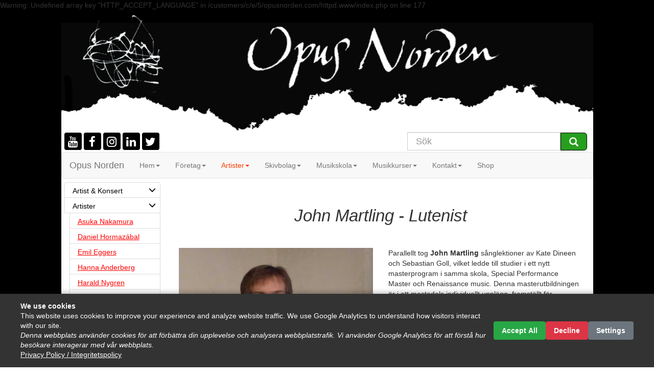

--- FILE ---
content_type: text/html; charset=UTF-8
request_url: https://opusnorden.com/se/artister/klassiska-artister/johnmartling
body_size: 10396
content:

Warning: Undefined array key "HTTP_ACCEPT_LANGUAGE" in /customers/c/e/5/opusnorden.com/httpd.www/index.php on line 177
<!DOCTYPE html PUBLIC "-//W3C//DTD XHTML 1.1//EN" "http://www.w3.org/TR/xhtml11/DTD/xhtml11.dtd">
<!--
		Webbapplication in PHP and SQL including Administration GUI by Gustaf Gideskog, yesIC - http://www.yesic.se
		Flashanimation by Sebastian Tiger, Pingomedia - http://www.pingomedia.se
		Redesign by Andreas Granström
        Edited by Thomas Jansson
-->
<html xmlns="http://www.w3.org/1999/xhtml">
	<head>
		<meta name="viewport" content="width=device-width, initial-scale=1, maximum-scale=1">
		<title>Opus Norden AB - John Martling Lutenist</title>
		<meta http-equiv="imagetoolbar" content="false" />	
		<link rel="author" href="http://www.yesic.se/" />
		<link rel="home" title="home" href="http://www.opusnorden.com/" />
		<!--<link href="/style/bootstrap.min.css" rel="stylesheet">-->
		

		<style type="text/css">
			body,input,textarea{font-family:Calibri;body{font-size:0.85em;}
			h1{font-size:1.6em;}
			h2{font-size:1.3em;}
			h3{font-size:1.0em;}
			a{color:#0000FF;}
			#head ul li a{color:#000000;}
			#head ul li a:hover, #head ul li a#choosen:hover{color:#666666;}
			#head ul li a#choosen, .text#menu a#subchoosen, #foot a#langchoosen{color:#CC0000;}
			.text#menu{}
			.text#menu a#subopen{color:#000000;}
			.text#menu #items a{color:#0000FF;}
			.text#menu #items a:hover{color:#000000;}
			.text a, .big a{color:#0000FF;}
			.text a:hover, .big a:hover{color:#000000;}
		</style>
		<script async src="https://code.jquery.com/jquery-2.2.4.min.js"  integrity="sha256-BbhdlvQf/xTY9gja0Dq3HiwQF8LaCRTXxZKRutelT44="  crossorigin="anonymous"></script>
        <!--<script src="/script/bootstrap.min.js"></script>-->
		<script async src="../../../script/global.js" type="text/javascript"></script>
		<script async src="/script/jquery.smartmenus.min.js" type="text/javascript"></script>
		<link href="/style/bootstrap.min.css" rel="stylesheet">
		<script async src="/script/bootstrap.min.js"></script>
		<link href="/style/jquery.smartmenus.bootstrap.css" rel="stylesheet">
		<script async src="/script/jquery.smartmenus.bootstrap.min.js" type="text/javascript"></script>
		<link href="/style/bootstrap-social.css" rel="stylesheet" />
		<link href="/style/font-awesome.min.css" rel="stylesheet" />
		<link href="/style/docs.css" rel="stylesheet" />
		<link rel="stylesheet" href="/style/globalDev.css" />
		<link rel="stylesheet" href="/style/cookie-consent.css" />

		<script async src="https://cdnjs.cloudflare.com/ajax/libs/popper.js/1.11.0/umd/popper.min.js" integrity="sha384-b/U6ypiBEHpOf/4+1nzFpr53nxSS+GLCkfwBdFNTxtclqqenISfwAzpKaMNFNmj4" crossorigin="anonymous"></script>
		<script async src="https://maxcdn.bootstrapcdn.com/bootstrap/4.0.0-beta/js/bootstrap.min.js" integrity="sha384-h0AbiXch4ZDo7tp9hKZ4TsHbi047NrKGLO3SEJAg45jXxnGIfYzk4Si90RDIqNm1" crossorigin="anonymous"></script>
		<script src="/script/cookie-consent.js"></script>
</head>

				
		<script type="text/javascript">
			function getValues(){
				return '966';
			}
			function getRoot(){
				return '';
			}
		</script>


	</head>
	<body onload="relExt();relImg();">
		<div id="container">
		<div id="head">
                <a href="https://www.opusnorden.com/se" class="logoimg" title="Opus Norden">&nbsp;</a> <!-- here se/opusnordenaktuellt/opusnordenaktuellt/ -->
			</div>
			<ul>
                </ul>
			<div class="container" id="SearchBar">
<div id="SocialMedia">
						<a class="btn btn-social-icon btn-youtube" href="http://www.youtube.com/channel/UC1GdayGT5TRTgKsiEOw0mYA/videos">
						  <span class="fa fa-youtube"></span>
						</a>
						<a class="btn btn-social-icon btn-facebook" href="http://www.facebook.com/Opus-Norden-596035020432683/timeline/?ref=hl">
						  <span class="fa fa-facebook"></span>
						</a>
						<!-- <a class="btn btn-social-icon btn-google" href="https://plus.google.com/112700676943414390509/posts">
						  <span class="fa fa-google"></span>
						</a> -->
						<a class="btn btn-social-icon btn-instagram" href="https://www.instagram.com/opusnorden/">
						  <span class="fa fa-instagram"></span>
						</a>
						<a class="btn btn-social-icon btn-linkedin" href="https://www.linkedin.com/company/opus-norden-ab">
						  <span class="fa fa-linkedin"></span>
						</a>
						<a class="btn btn-social-icon btn-twitter" href="https://twitter.com/ragnafagelund">
						  <span class="fa fa-twitter"></span>
						</a>
				</div>
					<div id="custom-search-input">
		                <div class="input-group col-md-12" id="search-input" style="top:-1px;">
		                <form id="search" action="/search.php">
		                    <input type="text" id="input-text" class="form-control input-lg" name="q" placeholder="Sök" style="float: right; height: 36px;top:-1px; width: 300px;"/>
		                    </form>
		                    <span class="input-group-btn">
		                        <button class="btn btn-info btn-lg" style="height: 35px;" type="submit" form="search">
		                            <i class="glyphicon glyphicon-search" style="top:-2px;"></i>
		                        </button>
		                    </span>
		                </div>
            		</div>
            	</div>
		
				    <input type="text" action="search.php" id="searchInput" onblur="window.location.assign('http://www.opusnorden.com/search.php?q=' + document.getElementById('searchInput').value);" type="submit" name="firstname" style="display: none;">
			
<div class="navbar navbar-default" role="navigation" style="margin-bottom:0px;">
	<div class="navbar-header">
		<button class="navbar-toggle" data-target=".navbar-collapse" data-toggle="collapse" type="button"><span class="sr-only">Toggle navigation</span>
		<span class="icon-bar"></span> <span class="icon-bar"></span> <span class="icon-bar"></span></button> <a class="navbar-brand" href="https://www.opusnorden.com/se/opusnordenaktuellt/opusnordenaktuellt/">Opus Norden</a>
	</div>
	<div class="navbar-collapse collapse">
		<ul class="nav navbar-nav navbar-left">

					<li class="bootstrap-menu"><a href=../../opusnordenaktuellt/opusnordenaktuellt/ accesskey="1">Hem<span class="caret"></a>
					<ul class="dropdown-menu collapse"><li class="sidebarsub"><a href="/se/opusnordenaktuellt/opusnordenaktuellt/" accesskey="1">Opus Norden Aktuellt</a></li><li class="sidebarsub"><a href="/se/opusnordenaktuellt/opusnordenab/" accesskey="a">Opus Norden AB</a></li><li class="sidebarsub"><a href="/se/opusnordenaktuellt/ragnafagelund/" accesskey="f">Konstnärlig ledare<span class="caret"></a><ul class="dropdown-menu"><li><a href="/se/opusnordenaktuellt/ragnafagelund/biografi" class="newsubmenus" accesskey="b">Biografi</a></li><li><a href="/se/opusnordenaktuellt/ragnafagelund/orkesterdirigent" class="newsubmenus" accesskey="a">Orkesterdirigent</a></li><li><a href="/se/opusnordenaktuellt/ragnafagelund/kordirigent" class="newsubmenus" accesskey="k">Kördirigent</a></li><li><a href="/se/opusnordenaktuellt/ragnafagelund/klassisksang" class="newsubmenus" accesskey="s">Klassisk sång</a></li><li><a href="/se/opusnordenaktuellt/ragnafagelund/jazzmusiker" class="newsubmenus" accesskey="j">Jazzmusiker</a></li><li><a href="/se/opusnordenaktuellt/ragnafagelund/pedagog" class="newsubmenus" accesskey="c">Pedagog</a></li></ul></li><li class="sidebarsub"><a href="/se/opusnordenaktuellt/alicetegnerbloggen/" accesskey="h">Alice Tegnér-bloggen</a></li><li class="sidebarsub"><a href="/se/opusnordenaktuellt/blogg/" accesskey="n">Blogg<span class="caret"></a><ul class="dropdown-menu"><li><a href="/se/opusnordenaktuellt/blogg/bloggarkiv" class="newsubmenus" accesskey="b">Blogg-arkiv</a></li></ul></li><li class="sidebarsub"><a href="/se/opusnordenaktuellt/gitarrbloggen/" accesskey="g">Gitarrbloggen</a></li><li class="sidebarsub"><a href="/se/opusnordenaktuellt/pianoteknikernsblogg/" accesskey="l">Pianoteknikers blogg</a></li><li class="sidebarsub"><a href="/se/opusnordenaktuellt/nyhetsbrev/" accesskey="x">Nyhetsbrev</a></li><li class="sidebarsub"><a href="/se/opusnordenaktuellt/projekt/" accesskey="p">Sponsorsprojekt<span class="caret"></a><ul class="dropdown-menu"><li><a href="/se/opusnordenaktuellt/projekt/nordiskafagottkonserter" class="newsubmenus" accesskey="f">Fagottkonserter</a></li><li><a href="/se/opusnordenaktuellt/projekt/gadestafetten" class="newsubmenus" accesskey="g">Gadestafetten</a></li><li><a href="/se/opusnordenaktuellt/projekt/densymofoniskavardagen" class="newsubmenus" accesskey="s">Symfonisk vardag</a></li></ul></li></ul></li><li class="bootstrap-menu"><a href=../../foretag/aktuellt/ accesskey="f">Företag<span class="caret"></a>
					<ul class="dropdown-menu collapse"><li class="sidebarsub"><a href="/se/foretag/aktuellt/" accesskey="0">Företags - Aktuellt</a></li><li class="sidebarsub"><a href="/se/foretag/event/" accesskey="e">Event för företag<span class="caret"></a><ul class="dropdown-menu"><li><a href="/se/foretag/event/operahappening" class="newsubmenus" accesskey="o">Opera Happening</a></li><li><a href="/se/foretag/event/minishow" class="newsubmenus" accesskey="a">Mini-Show</a></li><li><a href="/se/foretag/event/sommarevent" class="newsubmenus" accesskey="s">Sommarfest</a></li><li><a href="/se/foretag/event/kulturjul" class="newsubmenus" accesskey="k">Kultur till Jul</a></li><li><a href="/se/foretag/event/lunchkonserter" class="newsubmenus" accesskey="l">Lunchkonserter</a></li><li><a href="/se/foretag/event/gala" class="newsubmenus" accesskey="g">Galaföreställning</a></li></ul></li><li class="sidebarsub"><a href="/se/foretag/friskvard/" accesskey="f">Friskvård</a></li><li class="sidebarsub"><a href="/se/foretag/retorik/" accesskey="r">Retorik för företag<span class="caret"></a><ul class="dropdown-menu"><li><a href="/se/foretag/retorik/retorikpriser" class="newsubmenus" accesskey="k">Kursvarianter & Priser</a></li><li><a href="/se/foretag/retorik/rosttraning" class="newsubmenus" accesskey="r">Röstträning - sång</a></li><li><a href="/se/foretag/retorik/talteknik" class="newsubmenus" accesskey="t">Röstträning - tal</a></li><li><a href="/se/foretag/retorik/presentationsteknik" class="newsubmenus" accesskey="m">Presentationsteknik</a></li><li><a href="/se/foretag/retorik/hisspitch" class="newsubmenus" accesskey="p">Hisspitch</a></li><li><a href="/se/foretag/retorik/scentraningforchefer" class="newsubmenus" accesskey="s">Scenträning för chefer</a></li><li><a href="/se/foretag/retorik/forsaljara" class="newsubmenus" accesskey="u">Kurs för Försäljare</a></li></ul></li><li class="sidebarsub"><a href="/se/foretag/kickoff/" accesskey="k">Kick-Off<span class="caret"></a><ul class="dropdown-menu"><li><a href="/se/foretag/kickoff/maestro" class="newsubmenus" accesskey="m">Maestro</a></li><li><a href="/se/foretag/kickoff/teambildning" class="newsubmenus" accesskey="t">Teambildning</a></li></ul></li><li class="sidebarsub"><a href="/se/foretag/utbildningforetag/" accesskey="z">Utbildning för företag<span class="caret"></a><ul class="dropdown-menu"><li><a href="/se/foretag/utbildningforetag/startegiskt_operativtledarskap" class="newsubmenus" accesskey="s">Strat. & Op. Ledarskap</a></li><li><a href="/se/foretag/utbildningforetag/dengodamedarbetaren" class="newsubmenus" accesskey="m"> Medarbetar utbildning</a></li></ul></li><li class="sidebarsub"><a href="/se/foretag/utbildningivarden/" accesskey="u">Utbildning i vårdarsång<span class="caret"></a><ul class="dropdown-menu"><li><a href="/se/foretag/utbildningivarden/workshopforledningen" class="newsubmenus" accesskey="w">Introduktionworkshop  </a></li></ul></li></ul></li><li class="bootstrap-menu"><a id="choosen" href=../../artister/aktuellt/ accesskey="n">Artister<span class="caret"></a>
					<ul class="dropdown-menu collapse"><li class="sidebarsub"><a href="/se/artister/aktuellt/" accesskey="k">Artist & Konsert  <span class="caret"></a><ul class="dropdown-menu"><li><a href="/se/artister/aktuellt/konsertkalender" class="newsubmenus" accesskey="k">Konsert Kalender</a></li><li><a href="/se/artister/aktuellt/filipaugustsonkonsertkalander" class="newsubmenus" accesskey="f">Filip Augustson</a></li><li><a href="/se/artister/aktuellt/sabinagnaskonsertkalender" class="newsubmenus" accesskey="s">Sabina Agnas</a></li><li><a href="/se/artister/aktuellt/asukanakamuraskonsertkalender" class="newsubmenus" accesskey="n">Asuka Nakamura</a></li><li><a href="/se/artister/aktuellt/kristinmalmborgskalender" class="newsubmenus" accesskey="c">Kristin Malmborg</a></li></ul></li><li class="sidebarsub"><a id="subopen" href="/se/artister/klassiska-artister/" accesskey="a">Artister<span class="caret"></a><ul class="dropdown-menu"><li><a id="subopen" href="/se/artister/klassiska-artister/asuka" class="newsubmenus" accesskey="p">Asuka Nakamura</a></li><li><a id="subopen" href="/se/artister/klassiska-artister/danielhormazabal" class="newsubmenus" accesskey="d">Daniel Hormazábal</a></li><li><a id="subopen" href="/se/artister/klassiska-artister/emileggers" class="newsubmenus" accesskey="h">Emil Eggers</a></li><li><a id="subopen" href="/se/artister/klassiska-artister/hannaanderberg" class="newsubmenus" accesskey="x">Hanna Anderberg</a></li><li><a id="subopen" href="/se/artister/klassiska-artister/haraldnygren" class="newsubmenus" accesskey="n">Harald Nygren</a></li><li><a id="subopen" href="/se/artister/klassiska-artister/johnmartling" class="newsubmenus" accesskey="y">John Martling</a></li><li><a id="subopen" href="/se/artister/klassiska-artister/kristiananderssen" class="newsubmenus" accesskey="g">Kristian Anderssen</a></li><li><a id="subopen" href="/se/artister/klassiska-artister/leo_soderlundh" class="newsubmenus" accesskey="3">Leo Söderlundh</a></li><li><a id="subopen" href="/se/artister/klassiska-artister/lourdina-ghattas" class="newsubmenus" accesskey="q">Lourdina Ghattas</a></li><li><a id="subopen" href="/se/artister/klassiska-artister/luciezurmanova" class="newsubmenus" accesskey="v">Lucie Zurmanova</a></li><li><a id="subopen" href="/se/artister/klassiska-artister/michaelavonkoch" class="newsubmenus" accesskey="i">Michaela von Koch</a></li><li><a id="subopen" href="/se/artister/klassiska-artister/oskarfagelundsvenberg" class="newsubmenus" accesskey="1">Oskar Fagelund Svenberg</a></li><li><a id="subopen" href="/se/artister/klassiska-artister/margaretanilsson" class="newsubmenus" accesskey="b">Margareta Nilsson</a></li><li><a id="subopen" href="/se/artister/klassiska-artister/pontuscarron" class="newsubmenus" accesskey="w">Pontus Carron</a></li><li><a id="subopen" href="/se/artister/klassiska-artister/ragna.fagelund" class="newsubmenus" accesskey="r">Ragna Fagelund</a></li><li><a id="subopen" href="/se/artister/klassiska-artister/samuellazareriksson" class="newsubmenus" accesskey="2">Samuel Lazar Eriksson</a></li><li><a id="subopen" href="/se/artister/klassiska-artister/tokehansenius" class="newsubmenus" accesskey="s">Toke Hansenius</a></li></ul></li><li class="sidebarsub"><a href="/se/artister/artister2/" accesskey="m">Artister 2<span class="caret"></a><ul class="dropdown-menu"><li><a href="/se/artister/artister2/elenarznikova" class="newsubmenus" accesskey="r">Elena Reznikova</a></li><li><a href="/se/artister/artister2/isabelblomme" class="newsubmenus" accesskey="i">Isabel Blommé</a></li><li><a href="/se/artister/artister2/johankyllmarcellist" class="newsubmenus" accesskey="2">Johan Kyllmar</a></li><li><a href="/se/artister/artister2/jakobsonnek" class="newsubmenus" accesskey="m">Jakob Sonnek</a></li><li><a href="/se/artister/artister2/katarina_arvidson" class="newsubmenus" accesskey="0">Katarina Arvidson</a></li><li><a href="/se/artister/artister2/kina_sonstevold" class="newsubmenus" accesskey="o">Kina Sönstevold</a></li><li><a href="/se/artister/artister2/kjellingestevensson" class="newsubmenus" accesskey="a">Kjell-Inge Stevensson † </a></li><li><a href="/se/artister/artister2/kristinaholm" class="newsubmenus" accesskey="8">Kristina Holm</a></li><li><a href="/se/artister/artister2/knutsonstevold" class="newsubmenus" accesskey="s">Knut Sönstevold </a></li><li><a href="/se/artister/artister2/kristin_malmborg" class="newsubmenus" accesskey="n">Kristin Malmborg</a></li><li><a href="/se/artister/artister2/rogerviulf" class="newsubmenus" accesskey="v">Roger Vigulf</a></li><li><a href="/se/artister/artister2/semmystahlhammer" class="newsubmenus" accesskey="l">Semmy Stahlhammer</a></li><li><a href="/se/artister/artister2/silja_levander" class="newsubmenus" accesskey="p">Silja Levander</a></li></ul></li><li class="sidebarsub"><a href="/se/artister/artistgrupper/" accesskey="g">Artist-grupper<span class="caret"></a><ul class="dropdown-menu"><li><a href="/se/artister/artistgrupper/duo_winiarski_carron" class="newsubmenus" accesskey="0">Duo Winiarski/Carron</a></li><li><a href="/se/artister/artistgrupper/agnasx2" class="newsubmenus" accesskey="u">Agnas x 2</a></li><li><a href="/se/artister/artistgrupper/aurorapolaris" class="newsubmenus" accesskey="2">AuroraPolaris</a></li><li><a href="/se/artister/artistgrupper/duocantilena" class="newsubmenus" accesskey="c">Duo Cantilena</a></li></ul></li><li class="sidebarsub"><a href="/se/artister/jazzsv/" accesskey="2">Jazz - Artister<span class="caret"></a><ul class="dropdown-menu"><li><a href="/se/artister/jazzsv/filipaugustson" class="newsubmenus" accesskey="f">Filip Augustson</a></li><li><a href="/se/artister/jazzsv/iramogilevsky" class="newsubmenus" accesskey="p">Ira Mogilevsky</a></li><li><a href="/se/artister/jazzsv/ottohjalmberg" class="newsubmenus" accesskey="6">Otto Hjälmberg</a></li><li><a href="/se/artister/jazzsv/janfranzen" class="newsubmenus" accesskey="f">Jan Franzén  </a></li><li><a href="/se/artister/jazzsv/jansjoblom" class="newsubmenus" accesskey="j">Jan Sjöblom  </a></li><li><a href="/se/artister/jazzsv/larsburman" class="newsubmenus" accesskey="b">Lars Burman  </a></li><li><a href="/se/artister/jazzsv/ragnafagelundjazz" class="newsubmenus" accesskey="r">Ragna Fagelund</a></li><li><a href="/se/artister/jazzsv/jazz-duo" class="newsubmenus" accesskey="d">Jazz- Duo</a></li><li><a href="/se/artister/jazzsv/intro" class="newsubmenus" accesskey="s">Jazz-Skiva</a></li></ul></li><li class="sidebarsub"><a href="/se/artister/pedagoger/" accesskey="6">Pedagoger<span class="caret"></a><ul class="dropdown-menu"><li><a href="/se/artister/pedagoger/heleneeriksson_pianopedagog" class="newsubmenus" accesskey="x">Helene Eriksson</a></li><li><a href="/se/artister/pedagoger/mariward_sangpedagog" class="newsubmenus" accesskey="z">Mari Ward</a></li><li><a href="/se/artister/pedagoger/mingjichej_fiolpedagog" class="newsubmenus" accesskey="w">Mingji Chen</a></li><li><a href="/se/artister/pedagoger/ryokoshinjo_pianopedagog" class="newsubmenus" accesskey="3">Ryoko Shinjo</a></li></ul></li><li class="sidebarsub"><a href="/se/artister/kompositorer/" accesskey="t">Kompositörer<span class="caret"></a><ul class="dropdown-menu"><li><a href="/se/artister/kompositorer/patrikjarlestam" class="newsubmenus" accesskey="p">Patrik Jarlestam</a></li><li><a href="/se/artister/kompositorer/sebastianhenriksson" class="newsubmenus" accesskey="7">Sebastian Henriksson</a></li></ul></li><li class="sidebarsub"><a href="/se/artister/konferenicer/" accesskey="p">Konferencier</a></li><li class="sidebarsub"><a href="/se/artister/kammarmusik/" accesskey="b">Kammarmusik<span class="caret"></a><ul class="dropdown-menu"><li><a href="/se/artister/kammarmusik/tradgardskonserter" class="newsubmenus" accesskey="j">Trädgårskonserter</a></li><li><a href="/se/artister/kammarmusik/duo_winiarski_carron" class="newsubmenus" accesskey="0">Duo Winiarski/Carron</a></li><li><a href="/se/artister/kammarmusik/eldochpassion" class="newsubmenus" accesskey="e">Eld och Passion</a></li><li><a href="/se/artister/kammarmusik/fridakahlo" class="newsubmenus" accesskey="f">Hylling till Frida Kahlo</a></li><li><a href="/se/artister/kammarmusik/klarinetten" class="newsubmenus" accesskey="k">Klarinetten i sagornas</a></li><li><a href="/se/artister/kammarmusik/kvinnor" class="newsubmenus" accesskey="a">Kvinnliga tonsättare</a></li><li><a href="/se/artister/kammarmusik/mahler&mahler" class="newsubmenus" accesskey="0">Mahler & Mahler</a></li><li><a href="/se/artister/kammarmusik/sverigenorge" class="newsubmenus" accesskey="s">Sverige - Norge!</a></li><li><a href="/se/artister/kammarmusik/sverigenorgetrio" class="newsubmenus" accesskey="t">Sverige - Norge! Trio</a></li><li><a href="/se/artister/kammarmusik/sverigenorgekvintett" class="newsubmenus" accesskey="5">Sverige Norge! Kvintett</a></li><li><a href="/se/artister/kammarmusik/varvirtuoseri" class="newsubmenus" accesskey="v">Vårvirtuoseri</a></li><li><a href="/se/artister/kammarmusik/recensioner" class="newsubmenus" accesskey="z">Recensioner</a></li></ul></li><li class="sidebarsub"><a href="/se/artister/symfoniorkester/" accesskey="o">Symfoniorkester<span class="caret"></a><ul class="dropdown-menu"><li><a href="/se/artister/symfoniorkester/slottskonsert" class="newsubmenus" accesskey="b">Slottskonsert-03</a></li><li><a href="/se/artister/symfoniorkester/konsertbokning" class="newsubmenus" accesskey="k">Konsertbokning</a></li><li><a href="/se/artister/symfoniorkester/sponsring" class="newsubmenus" accesskey="s">Sponsring</a></li><li><a href="/se/artister/symfoniorkester/amerikabrev" class="newsubmenus" accesskey="a">Amerikabrev</a></li></ul></li><li class="sidebarsub"><a href="/se/artister/skolkonserter/" accesskey="s">Skolkonserter<span class="caret"></a><ul class="dropdown-menu"><li><a href="/se/artister/skolkonserter/madeleine" class="newsubmenus" accesskey="m">Madeleine Johansson</a></li></ul></li></ul></li><li class="bootstrap-menu"><a href=../../skivbolag/skivbolag/ accesskey="V">Skivbolag<span class="caret"></a>
					<ul class="dropdown-menu collapse"><li class="sidebarsub"><a href="/se/skivbolag/skivbolag/" accesskey="s">Skivbolag Aktuellt</a></li><li class="sidebarsub"><a href="/se/skivbolag/intro/" accesskey="i">Intro!</a></li><li class="sidebarsub"><a href="/se/skivbolag/omagnummysterium/" accesskey="o">O Magnum Mysterium</a></li><li class="sidebarsub"><a href="/se/skivbolag/riri/" accesskey="0">Ri,ri på islandshest</a></li></ul></li><li class="bootstrap-menu"><a href=../../musikskola/kurserintroduktion/ accesskey="4">Musikskola<span class="caret"></a>
					<ul class="dropdown-menu collapse"><li class="sidebarsub"><a href="/se/musikskola/kurserintroduktion/" accesskey="k">Aktuella Kurser<span class="caret"></a><ul class="dropdown-menu"><li><a href="/se/musikskola/kurserintroduktion/kalender" class="newsubmenus" accesskey="a">Kalender</a></li><li><a href="/se/musikskola/kurserintroduktion/projekt" class="newsubmenus" accesskey="p">Projekt</a></li><li><a href="/se/musikskola/kurserintroduktion/sommarskola" class="newsubmenus" accesskey="s">Sommarskola</a></li><li><a href="/se/musikskola/kurserintroduktion/kurservuxna" class="newsubmenus" accesskey="v">Kurser vuxna</a></li></ul></li><li class="sidebarsub"><a href="/se/musikskola/danderyd/" accesskey="d">Danderyd</a></li><li class="sidebarsub"><a href="/se/musikskola/taby/" accesskey="0">Täby<span class="caret"></a><ul class="dropdown-menu"><li><a href="/se/musikskola/taby/musiklek" class="newsubmenus" accesskey="m">Musiklek</a></li></ul></li><li class="sidebarsub"><a href="/se/musikskola/upplandsbro/" accesskey="u">Upplands-Bro</a></li><li class="sidebarsub"><a href="/se/musikskola/stockholm/" accesskey="1">Stockholm</a></li><li class="sidebarsub"><a href="/se/musikskola/sanglektioner/" accesskey="s">Sång <span class="caret"></a><ul class="dropdown-menu"><li><a href="/se/musikskola/sanglektioner/musikklassprov" class="newsubmenus" accesskey="m">Musikklassprov</a></li><li><a href="/se/musikskola/sanglektioner/taltraning" class="newsubmenus" accesskey="t">Talträning</a></li><li><a href="/se/musikskola/sanglektioner/forskolebarn" class="newsubmenus" accesskey="d">för Förskolebarn</a></li><li><a href="/se/musikskola/sanglektioner/forskolepedagoger" class="newsubmenus" accesskey="f"> för Förskolepedagoger</a></li><li><a href="/se/musikskola/sanglektioner/babysang" class="newsubmenus" accesskey="s">Babysång/rytmik</a></li></ul></li><li class="sidebarsub"><a href="/se/musikskola/korskola-for-barn/" accesskey="b">Körskola för barn<span class="caret"></a><ul class="dropdown-menu"><li><a href="/se/musikskola/korskola-for-barn/musiklek" class="newsubmenus" accesskey="m">Musiklek 4-6 år</a></li><li><a href="/se/musikskola/korskola-for-barn/forskoleklass-6-ar" class="newsubmenus" accesskey="p">Förskoleklass 6 år</a></li><li><a href="/se/musikskola/korskola-for-barn/astridlindgren-7-ar" class="newsubmenus" accesskey="7">Astrid Lindgren 7 år</a></li><li><a href="/se/musikskola/korskola-for-barn/alicetegner-8-ar" class="newsubmenus" accesskey="8">Alice Tegnér 8 år</a></li><li><a href="/se/musikskola/korskola-for-barn/supergrupp-9-ar" class="newsubmenus" accesskey="9">Supergruppen 9 - 10 år</a></li><li><a href="/se/musikskola/korskola-for-barn/barnensemblen-11-18-ar" class="newsubmenus" accesskey="0">Barn&Ungdomsensemblen</a></li></ul></li><li class="sidebarsub"><a href="/se/musikskola/pianolektioner/" accesskey="i">Piano</a></li><li class="sidebarsub"><a href="/se/musikskola/gitarrlektioner/" accesskey="g">Gitarr </a></li><li class="sidebarsub"><a href="/se/musikskola/harpa/" accesskey="h">Harpa</a></li><li class="sidebarsub"><a href="/se/musikskola/trablas/" accesskey="t">Träblås<span class="caret"></a><ul class="dropdown-menu"><li><a href="/se/musikskola/trablas/flojt" class="newsubmenus" accesskey="f">Barockflöjt - Tvärflöjt</a></li><li><a href="/se/musikskola/trablas/oboe" class="newsubmenus" accesskey="o">Oboe</a></li><li><a href="/se/musikskola/trablas/fagott" class="newsubmenus" accesskey="b">Fagott</a></li></ul></li><li class="sidebarsub"><a href="/se/musikskola/strak/" accesskey="2">Stråk<span class="caret"></a><ul class="dropdown-menu"><li><a href="/se/musikskola/strak/minifiol" class="newsubmenus" accesskey="f">Minifiol</a></li><li><a href="/se/musikskola/strak/violinlektioner" class="newsubmenus" accesskey="m">Violin</a></li><li><a href="/se/musikskola/strak/cellolektioner" class="newsubmenus" accesskey="n">Cello </a></li><li><a href="/se/musikskola/strak/kontrabaslektioner" class="newsubmenus" accesskey="d">Kontrabas</a></li></ul></li><li class="sidebarsub"><a href="/se/musikskola/musiklek/" accesskey="m">Musiklek med instrument</a></li><li class="sidebarsub"><a href="/se/musikskola/komposition/" accesskey="l">Komposition</a></li><li class="sidebarsub"><a href="/se/musikskola/ensembleskola/" accesskey="e">Ensembleskola<span class="caret"></a><ul class="dropdown-menu"><li><a href="/se/musikskola/ensembleskola/jazzensemble" class="newsubmenus" accesskey="j">Jazz-ensemble</a></li></ul></li><li class="sidebarsub"><a href="/se/musikskola/orkesterskola/" accesskey="o">Orkesterskola<span class="caret"></a><ul class="dropdown-menu"><li><a href="/se/musikskola/orkesterskola/slagverk" class="newsubmenus" accesskey="s">Slagverk</a></li></ul></li></ul></li><li class="bootstrap-menu"><a href=../../musikkurser/vuxna/ accesskey="V">Musikkurser<span class="caret"></a>
					<ul class="dropdown-menu collapse"><li class="sidebarsub"><a href="/se/musikkurser/vuxna/" accesskey="v">Musikkurser Aktuellt</a></li><li class="sidebarsub"><a href="/se/musikkurser/kalendervx/" accesskey="k">Kalender</a></li><li class="sidebarsub"><a href="/se/musikkurser/korskola-vuxna/" accesskey="w">Körskola för vuxna<span class="caret"></a><ul class="dropdown-menu"><li><a href="/se/musikkurser/korskola-vuxna/soundofmusic" class="newsubmenus" accesskey="s">Sound of Music </a></li><li><a href="/se/musikkurser/korskola-vuxna/lunchkor" class="newsubmenus" accesskey="l">Lunch-kör</a></li><li><a href="/se/musikkurser/korskola-vuxna/koriupplandsbro" class="newsubmenus" accesskey="u">Kör i Upplands-Bro</a></li><li><a href="/se/musikkurser/korskola-vuxna/introduktionskurs-_i-korsang" class="newsubmenus" accesskey="n">Körsång Nybörjare</a></li><li><a href="/se/musikkurser/korskola-vuxna/korsang-medelniva" class="newsubmenus" accesskey="v">Körsång Medelnivå</a></li><li><a href="/se/musikkurser/korskola-vuxna/korsang-avancerad" class="newsubmenus" accesskey="a">Körsång Avancerad nivå</a></li><li><a href="/se/musikkurser/korskola-vuxna/kurs-for-koren" class="newsubmenus" accesskey="k">Kurs för kören</a></li></ul></li><li class="sidebarsub"><a href="/se/musikkurser/sanglektioner/" accesskey="s">Sång-kurs<span class="caret"></a><ul class="dropdown-menu"><li><a href="/se/musikkurser/sanglektioner/sang-for-tondova" class="newsubmenus" accesskey="t">Sång för tondöva</a></li></ul></li><li class="sidebarsub"><a href="/se/musikkurser/pianolektioner/" accesskey="p">Piano-kurser</a></li><li class="sidebarsub"><a href="/se/musikkurser/gitarrlektioner/" accesskey="g">Gitarr - kurser</a></li><li class="sidebarsub"><a href="/se/musikkurser/harpavx/" accesskey="m">Harpa</a></li><li class="sidebarsub"><a href="/se/musikkurser/trablasvx/" accesskey="0">Träblås<span class="caret"></a><ul class="dropdown-menu"><li><a href="/se/musikkurser/trablasvx/barockfloj-tvarflojtvx" class="newsubmenus" accesskey="0">Barockflöjt - Tvärflöjt</a></li><li><a href="/se/musikkurser/trablasvx/oboevx" class="newsubmenus" accesskey="r">Oboe</a></li><li><a href="/se/musikkurser/trablasvx/fagottvx" class="newsubmenus" accesskey="h">Fagott</a></li></ul></li><li class="sidebarsub"><a href="/se/musikkurser/strak/" accesskey="n">Stråk<span class="caret"></a><ul class="dropdown-menu"><li><a href="/se/musikkurser/strak/violin" class="newsubmenus" accesskey="v">Violin</a></li><li><a href="/se/musikkurser/strak/cello" class="newsubmenus" accesskey="c">Cello</a></li><li><a href="/se/musikkurser/strak/kontrabas" class="newsubmenus" accesskey="k">Kontrabas</a></li></ul></li><li class="sidebarsub"><a href="/se/musikkurser/kompositionvx/" accesskey="a">Komposition</a></li><li class="sidebarsub"><a href="/se/musikkurser/forelasningar_-_dirigering/" accesskey="8">Föreläsningar</a></li><li class="sidebarsub"><a href="/se/musikkurser/orkesterskola/" accesskey="o">Orkesterskola</a></li></ul></li><li class="bootstrap-menu"><a href=../../kontakt/info/ accesskey="5">Kontakt<span class="caret"></a>
					<ul class="dropdown-menu collapse"><li class="sidebarsub"><a href="/se/kontakt/info/" accesskey="V">Information</a></li><li class="sidebarsub"><a href="/se/kontakt/signup/" accesskey="a">Registrering</a></li><li class="sidebarsub"><a href="/se/kontakt/avregistrering/" accesskey="v">Avregistrering</a></li></ul></li>				
			<li class="bootstrap-menu" class="newsubmenu">
				<a id="subopen" href="https://www.opusnorden.com/se/opusnordenaktuellt/opusnordenaktuellt/">Shop</a>
			</li>
		</ul>	
	</div>
</div>
<div class="text" id="menu">
<div class="container" style="width:200px; padding-left:0px; padding-right:5px;">
	<div id="sideMenu">
		<div class="container-fluid">
			<div class="row">
		    	<div class="col-md-2" style="width:100%; padding-left:0px; padding-right:5px;">
		    		<div id="MainMenu">
		    			<div class="list-group panel">
							<a href="/se/artister/aktuellt/" title="Evenemang- Konserter- Artister: Aktuella erbjudanden (alt+k)" accesskey="k" class="list-group-item list-group-item">Artist & Konsert  <i href="#aktuellt" data-toggle="collapse" class="glyphicon glyphicon-menu-down"></i></a><div class="collapse list-group-submenu" id="aktuellt"><a href="/se/artister/aktuellt/konsertkalender" class="list-group-item" accesskey="k" style="color: #ff0000; text-decoration: underline;">Konsert Kalender</a><a href="/se/artister/aktuellt/filipaugustsonkonsertkalander" class="list-group-item" accesskey="f" style="color: #ff0000; text-decoration: underline;">Filip Augustson</a></a><a href="/se/artister/aktuellt/asukanakamuraskonsertkalender" class="list-group-item" accesskey="n" style="color: #ff0000; text-decoration: underline;">Asuka Nakamura</a></a></div><a id="subopen" href="/se/artister/klassiska-artister/" title="Opus Nordens Artister (alt+a)" accesskey="a" class="list-group-item list-group-item">Artister<i href="#klassiska-artister" data-toggle="collapse" class="glyphicon glyphicon-menu-down"></i></a><div class="collapse list-group-submenu in" id="klassiska-artister"><a href="/se/artister/klassiska-artister/asuka" class="list-group-item" accesskey="p" style="color: #ff0000; text-decoration: underline;">Asuka Nakamura</a><a href="/se/artister/klassiska-artister/danielhormazabal" class="list-group-item" accesskey="d" style="color: #ff0000; text-decoration: underline;">Daniel Hormazábal</a><a href="/se/artister/klassiska-artister/emileggers" class="list-group-item" accesskey="h" style="color: #ff0000; text-decoration: underline;">Emil Eggers</a><a href="/se/artister/klassiska-artister/hannaanderberg" class="list-group-item" accesskey="x" style="color: #ff0000; text-decoration: underline;">Hanna Anderberg</a><a href="/se/artister/klassiska-artister/haraldnygren" class="list-group-item" accesskey="n" style="color: #ff0000; text-decoration: underline;">Harald Nygren</a><a href="/se/artister/klassiska-artister/johnmartling" class="list-group-item" accesskey="y" style="color: #ff0000; text-decoration: underline;">John Martling</a><a href="/se/artister/klassiska-artister/kristiananderssen" class="list-group-item" accesskey="g" style="color: #ff0000; text-decoration: underline;">Kristian Anderssen</a><a href="/se/artister/klassiska-artister/leo_soderlundh" class="list-group-item" accesskey="3" style="color: #ff0000; text-decoration: underline;">Leo Söderlundh</a><a href="/se/artister/klassiska-artister/lourdina-ghattas" class="list-group-item" accesskey="q" style="color: #ff0000; text-decoration: underline;">Lourdina Ghattas</a><a href="/se/artister/klassiska-artister/luciezurmanova" class="list-group-item" accesskey="v" style="color: #ff0000; text-decoration: underline;">Lucie Zurmanova</a><a href="/se/artister/klassiska-artister/michaelavonkoch" class="list-group-item" accesskey="i" style="color: #ff0000; text-decoration: underline;">Michaela von Koch</a><a href="/se/artister/klassiska-artister/oskarfagelundsvenberg" class="list-group-item" accesskey="1" style="color: #ff0000; text-decoration: underline;">Oskar Fagelund Svenberg</a><a href="/se/artister/klassiska-artister/margaretanilsson" class="list-group-item" accesskey="b" style="color: #ff0000; text-decoration: underline;">Margareta Nilsson</a><a href="/se/artister/klassiska-artister/pontuscarron" class="list-group-item" accesskey="w" style="color: #ff0000; text-decoration: underline;">Pontus Carron</a><a href="/se/artister/klassiska-artister/ragna.fagelund" class="list-group-item" accesskey="r" style="color: #ff0000; text-decoration: underline;">Ragna Fagelund</a><a href="/se/artister/klassiska-artister/samuellazareriksson" class="list-group-item" accesskey="2" style="color: #ff0000; text-decoration: underline;">Samuel Lazar Eriksson</a></a></div><a href="/se/artister/artister2/" title="Artiser och musiker (alt+m)" accesskey="m" class="list-group-item list-group-item">Artister 2<i href="#artister2" data-toggle="collapse" class="glyphicon glyphicon-menu-down"></i></a><div class="collapse list-group-submenu" id="artister2"><a href="/se/artister/artister2/elenarznikova" class="list-group-item" accesskey="r" style="color: #ff0000; text-decoration: underline;">Elena Reznikova</a><a href="/se/artister/artister2/isabelblomme" class="list-group-item" accesskey="i" style="color: #ff0000; text-decoration: underline;">Isabel Blommé</a><a href="/se/artister/artister2/johankyllmarcellist" class="list-group-item" accesskey="2" style="color: #ff0000; text-decoration: underline;">Johan Kyllmar</a><a href="/se/artister/artister2/jakobsonnek" class="list-group-item" accesskey="m" style="color: #ff0000; text-decoration: underline;">Jakob Sonnek</a><a href="/se/artister/artister2/katarina_arvidson" class="list-group-item" accesskey="0" style="color: #ff0000; text-decoration: underline;">Katarina Arvidson</a><a href="/se/artister/artister2/kina_sonstevold" class="list-group-item" accesskey="o" style="color: #ff0000; text-decoration: underline;">Kina Sönstevold</a><a href="/se/artister/artister2/kjellingestevensson" class="list-group-item" accesskey="a" style="color: #ff0000; text-decoration: underline;">Kjell-Inge Stevensson † </a><a href="/se/artister/artister2/kristinaholm" class="list-group-item" accesskey="8" style="color: #ff0000; text-decoration: underline;">Kristina Holm</a><a href="/se/artister/artister2/knutsonstevold" class="list-group-item" accesskey="s" style="color: #ff0000; text-decoration: underline;">Knut Sönstevold </a><a href="/se/artister/artister2/kristin_malmborg" class="list-group-item" accesskey="n" style="color: #ff0000; text-decoration: underline;">Kristin Malmborg</a><a href="/se/artister/artister2/rogerviulf" class="list-group-item" accesskey="v" style="color: #ff0000; text-decoration: underline;">Roger Vigulf</a><a href="/se/artister/artister2/semmystahlhammer" class="list-group-item" accesskey="l" style="color: #ff0000; text-decoration: underline;">Semmy Stahlhammer</a><a href="/se/artister/artister2/silja_levander" class="list-group-item" accesskey="p" style="color: #ff0000; text-decoration: underline;">Silja Levander</a></div><a href="/se/artister/artistgrupper/" title="Grupper som är knutna till Opus Nordens nätverk (alt+g)" accesskey="g" class="list-group-item list-group-item">Artist-grupper<i href="#artistgrupper" data-toggle="collapse" class="glyphicon glyphicon-menu-down"></i></a><div class="collapse list-group-submenu" id="artistgrupper"><a href="/se/artister/artistgrupper/duo_winiarski_carron" class="list-group-item" accesskey="0" style="color: #ff0000; text-decoration: underline;">Duo Winiarski/Carron</a><a href="/se/artister/artistgrupper/agnasx2" class="list-group-item" accesskey="u" style="color: #ff0000; text-decoration: underline;">Agnas x 2</a><a href="/se/artister/artistgrupper/aurorapolaris" class="list-group-item" accesskey="2" style="color: #ff0000; text-decoration: underline;">AuroraPolaris</a><a href="/se/artister/artistgrupper/duocantilena" class="list-group-item" accesskey="c" style="color: #ff0000; text-decoration: underline;">Duo Cantilena</a></div><a href="/se/artister/jazzsv/" title="Jazz - aktuellt (alt+2)" accesskey="2" class="list-group-item list-group-item">Jazz - Artister<i href="#jazzsv" data-toggle="collapse" class="glyphicon glyphicon-menu-down"></i></a><div class="collapse list-group-submenu" id="jazzsv"><a href="/se/artister/jazzsv/filipaugustson" class="list-group-item" accesskey="f" style="color: #ff0000; text-decoration: underline;">Filip Augustson</a><a href="/se/artister/jazzsv/iramogilevsky" class="list-group-item" accesskey="p" style="color: #ff0000; text-decoration: underline;">Ira Mogilevsky</a><a href="/se/artister/jazzsv/ottohjalmberg" class="list-group-item" accesskey="6" style="color: #ff0000; text-decoration: underline;">Otto Hjälmberg</a><a href="/se/artister/jazzsv/janfranzen" class="list-group-item" accesskey="f" style="color: #ff0000; text-decoration: underline;">Jan Franzén  </a><a href="/se/artister/jazzsv/jansjoblom" class="list-group-item" accesskey="j" style="color: #ff0000; text-decoration: underline;">Jan Sjöblom  </a><a href="/se/artister/jazzsv/larsburman" class="list-group-item" accesskey="b" style="color: #ff0000; text-decoration: underline;">Lars Burman  </a><a href="/se/artister/jazzsv/ragnafagelundjazz" class="list-group-item" accesskey="r" style="color: #ff0000; text-decoration: underline;">Ragna Fagelund</a><a href="/se/artister/jazzsv/jazz-duo" class="list-group-item" accesskey="d" style="color: #ff0000; text-decoration: underline;">Jazz- Duo</a><a href="/se/artister/jazzsv/intro" class="list-group-item" accesskey="s" style="color: #ff0000; text-decoration: underline;">Jazz-Skiva</a></div><a href="/se/artister/pedagoger/" title="pedagoger (alt+6)" accesskey="6" class="list-group-item list-group-item">Pedagoger<i href="#pedagoger" data-toggle="collapse" class="glyphicon glyphicon-menu-down"></i></a><div class="collapse list-group-submenu" id="pedagoger"><a href="/se/artister/pedagoger/heleneeriksson_pianopedagog" class="list-group-item" accesskey="x" style="color: #ff0000; text-decoration: underline;">Helene Eriksson</a><a href="/se/artister/pedagoger/mariward_sangpedagog" class="list-group-item" accesskey="z" style="color: #ff0000; text-decoration: underline;">Mari Ward</a><a href="/se/artister/pedagoger/mingjichej_fiolpedagog" class="list-group-item" accesskey="w" style="color: #ff0000; text-decoration: underline;">Mingji Chen</a><a href="/se/artister/pedagoger/ryokoshinjo_pianopedagog" class="list-group-item" accesskey="3" style="color: #ff0000; text-decoration: underline;">Ryoko Shinjo</a></div><a href="/se/artister/kompositorer/" title="tonsättare (alt+t)" accesskey="t" class="list-group-item list-group-item">Kompositörer<i href="#kompositorer" data-toggle="collapse" class="glyphicon glyphicon-menu-down"></i></a><div class="collapse list-group-submenu" id="kompositorer"><a href="/se/artister/kompositorer/patrikjarlestam" class="list-group-item" accesskey="p" style="color: #ff0000; text-decoration: underline;">Patrik Jarlestam</a><a href="/se/artister/kompositorer/sebastianhenriksson" class="list-group-item" accesskey="7" style="color: #ff0000; text-decoration: underline;">Sebastian Henriksson</a></div><a href="/se/artister/konferenicer/" title="Konferencier m/m (alt+p)" accesskey="p" class="list-group-item list-group-item">Konferencier</a><a href="/se/artister/kammarmusik/" title="Kammarmusik, presenation av några program (alt+b)" accesskey="b" class="list-group-item list-group-item">Kammarmusik<i href="#kammarmusik" data-toggle="collapse" class="glyphicon glyphicon-menu-down"></i></a><div class="collapse list-group-submenu" id="kammarmusik"><a href="/se/artister/kammarmusik/tradgardskonserter" class="list-group-item" accesskey="j" style="color: #ff0000; text-decoration: underline;">Trädgårskonserter</a><a href="/se/artister/kammarmusik/duo_winiarski_carron" class="list-group-item" accesskey="0" style="color: #ff0000; text-decoration: underline;">Duo Winiarski/Carron</a><a href="/se/artister/kammarmusik/eldochpassion" class="list-group-item" accesskey="e" style="color: #ff0000; text-decoration: underline;">Eld och Passion</a><a href="/se/artister/kammarmusik/fridakahlo" class="list-group-item" accesskey="f" style="color: #ff0000; text-decoration: underline;">Hylling till Frida Kahlo</a><a href="/se/artister/kammarmusik/klarinetten" class="list-group-item" accesskey="k" style="color: #ff0000; text-decoration: underline;">Klarinetten i sagornas</a><a href="/se/artister/kammarmusik/kvinnor" class="list-group-item" accesskey="a" style="color: #ff0000; text-decoration: underline;">Kvinnliga tonsättare</a><a href="/se/artister/kammarmusik/mahler&mahler" class="list-group-item" accesskey="0" style="color: #ff0000; text-decoration: underline;">Mahler & Mahler</a><a href="/se/artister/kammarmusik/sverigenorge" class="list-group-item" accesskey="s" style="color: #ff0000; text-decoration: underline;">Sverige - Norge!</a><a href="/se/artister/kammarmusik/sverigenorgetrio" class="list-group-item" accesskey="t" style="color: #ff0000; text-decoration: underline;">Sverige - Norge! Trio</a><a href="/se/artister/kammarmusik/sverigenorgekvintett" class="list-group-item" accesskey="5" style="color: #ff0000; text-decoration: underline;">Sverige Norge! Kvintett</a><a href="/se/artister/kammarmusik/varvirtuoseri" class="list-group-item" accesskey="v" style="color: #ff0000; text-decoration: underline;">Vårvirtuoseri</a><a href="/se/artister/kammarmusik/recensioner" class="list-group-item" accesskey="z" style="color: #ff0000; text-decoration: underline;">Recensioner</a></div><a href="/se/artister/symfoniorkester/" title="Symfoniorkester (sinfonietta-stråk- blås- salongsork.) (alt+o)" accesskey="o" class="list-group-item list-group-item">Symfoniorkester<i href="#symfoniorkester" data-toggle="collapse" class="glyphicon glyphicon-menu-down"></i></a><div class="collapse list-group-submenu" id="symfoniorkester"><a href="/se/artister/symfoniorkester/slottskonsert" class="list-group-item" accesskey="b" style="color: #ff0000; text-decoration: underline;">Slottskonsert-03</a><a href="/se/artister/symfoniorkester/konsertbokning" class="list-group-item" accesskey="k" style="color: #ff0000; text-decoration: underline;">Konsertbokning</a><a href="/se/artister/symfoniorkester/sponsring" class="list-group-item" accesskey="s" style="color: #ff0000; text-decoration: underline;">Sponsring</a><a href="/se/artister/symfoniorkester/amerikabrev" class="list-group-item" accesskey="a" style="color: #ff0000; text-decoration: underline;">Amerikabrev</a></div><a href="/se/artister/skolkonserter/" title="Erbjudanden om skolkonserter, ta kontakt ! (alt+s)" accesskey="s" class="list-group-item list-group-item">Skolkonserter<i href="#skolkonserter" data-toggle="collapse" class="glyphicon glyphicon-menu-down"></i></a><div class="collapse list-group-submenu" id="skolkonserter"></a></div>				    		</div>
				    	</div>
					</div>  
				</div>
			</div>
		</div>
	</div>

							<!--<a href="#SubMenu1" class="list-group-item" data-toggle="collapse" data-parent="#SubMenu1">Subitem 1 <i class="fa fa-caret-down"></i></a>
					            <div class="collapse list-group-submenu" id="SubMenu1">
					            	<a href="#" class="list-group-item" data-parent="#SubMenu1">Subitem 1 a</a>
					            	<a href="#" class="list-group-item" data-parent="#SubMenu1">Subitem 2 b</a>
					            	<a href="#" class="list-group-item" data-parent="#SubMenu1">Subitem 4 d</a>
					            </div> -->
<div id="media"></div>
				<div  id="items">
				<div class="container-fluid">
				  <div class="row">
				    <div class="col-md-2" style="width:100%; padding-left:0px; padding-right:0px;">
				        <div class="list-group panel" style="width:190px;">
									</div>
				</div>
				</div>
				</div>
				</div>
			</div>
			<div class="container" id="textContainer" style="float: left;">
				<div class="big">
						<br>
<br>

<h1 style="font-size:33px;padding-center:30px;text-align:center;"><em>John Martling - Lutenist </em></h1>
<br>

						</div><div class="TextLeft">
						<p class="center"><a href="https://www.opusnorden.com/se/musikskola/gitarrlektioner/"><img src="http://www.opusnorden.com/media/images/John-Martling-portrett-med-skugga.jpg" alt="Pontus Carron" title="Till gitarrundervisning för barn" style="width:100%;" /></a></p>

<h1 style="font-size:12px;padding-center:30px;text-align:center;"><em>John Martling </em></h1>


<p class="center"> *****</p><p><strong>John Martling</strong> har alltid haft en stor passion för musik. Han studerade vid  Södra Latins yrkesmusikerlinje, där han fick undervisning i gitarr av Bo Hansson.</p>
<p><strong>John Martling</strong> började sina studier i uppförande och interpretation av tidig musik och basso continuo på Kungliga Musikhögskolan i Stockholm för Sven Åberg och Dan Laurin.  Genom ett Erasmus-utbyte studerade han vid  Giuseppe Verdi-konservatoriet i Milano, för Francesca Torelli.</p>

<p><strong>John Martling</strong> tog Bachelorexamen i renässans-luta, ärkeluta, barockluta och teorb under ledning av Peter Croton år 2016, och Masterexamen år 2018 med utmärkelse från Schola Cantorum Basiliensis (SCB) i Schweiz. <br>

<p><strong>John Martling</strong> är  en uppskattad ackompanist och solist han har spelat konserter tillsammans med många kammarmusikgrupper och orkestrar i de flesta länder i Europa.</p>


<p><strong>John Martling </strong>kan skräddarsy musik till din konsert eller evenemang. <a href="http://www.opusnorden.com/se/kontakt/info/" title="Till kontaktsidan för bokning">Artist bokning.  </a>  </p>

						</div><div class="TextRight">
						<p>Parallellt tog <strong>John Martling</strong> sånglektioner av Kate Dineen och Sebastian Goll, vilket ledde till studier i ett nytt masterprogram i samma skola, Special Performance Master och Renaissance music. 
Denna masterutbildningen är  i ett mestadels individuellt upplägg, framställt för avancerade studenter med god teoretisk bakgrund som kombinerar sång och instrumentalspel. Lärare: Professor Marc Lewon i luta och Grace Newcombe och Ozan Karagöz i sång.
</p>

<p>Samtidigt sjöng <strong>John Martling</strong> i Advanced Vocal Ensemble Studies (AVES) på SCB, under ledning av Paul Agnew, Björn Schmelzer, Stratton Bull och Lisandro Abadie.</p>


<p>
I 2017 vann <strong>John Martling</strong>, med ensemblen Viatoribus, Romanus-Weichleinpriset i (Heinrich Ignaz Franz) H.I.F. Bibertävlingen i St. Florian i Österrike.</p>
<p><strong>John Martling</strong> var  solist inledningskonserten för Tyska lutsällskapets årliga sammanträde i Wolfenbüttel, maj 2018.</p>



<p>I 2019 <strong>John Martling</strong>  var  finalist i Wassenaer competition i Utrecht i Nederländerna med ensemble Phaedrus.</p>



<p class="center"> *****</p>

<p>  Vi är väldigt glada och stolta över att ha <strong> John Martling</strong> som pedagog hos oss på Opus Norden. John undervisar både barn (musikskolan) och vuxna - (musikkurser) <a href="https://www.opusnorden.com/se/musikskola/gitarrlektioner/" title="Till undervisningssidan för gitarrlektioner"></p>

<p> Läs mer om undervisningen för barn, </a> musikskolan
<a href="https://www.opusnorden.com/se/musikkurser/gitarrlektioner/" title="Till undervisningssidan för gitarr- och lutaundervisning"> <br> Läs mer om undervisningen för vuxna, </a> musikkurser </p>

						</div>			</div>
			<div id="bottom">
            <div id="SocialMediaBottom" style="
    position: relative;
    padding-left: 6px;
    bottom: -100px;
">
<style>
.btn-youtube:hover{
	background-color: #f00000 !important;
}
.btn-facebook:hover{
	background-color: #3b5998 !important;
}
.btn-google:hover{
	background-color: #dd4b39 !important;
}
.btn-instagram:hover{
	background-color: #305777 !important;
}
.btn-linkedin:hover{
	background-color: #005983 !important;
}
.btn-twitter:hover{
	background-color: #2795e9 !important;
}
</style>
	<a class="btn btn-social-icon btn-youtube" style="color: #000000; background-color: #ffffff;" href="http://www.youtube.com/channel/UC1GdayGT5TRTgKsiEOw0mYA/videos">
	  <span class="fa fa-youtube"></span>
	</a>
	<a class="btn btn-social-icon btn-facebook" style="color: #000000; background-color: #ffffff;" href="http://www.facebook.com/Opus-Norden-596035020432683/timeline/?ref=hl">
	  <span class="fa fa-facebook"></span>
	</a>
	<!-- <a class="btn btn-social-icon btn-google" style="color: #000000; background-color: #ffffff;" href="https://plus.google.com/112700676943414390509/posts">
	  <span class="fa fa-google"></span>
	</a> -->
	<a class="btn btn-social-icon btn-instagram" style="color: #000000; background-color: #ffffff;" href="https://www.instagram.com/opusnorden/">
	  <span class="fa fa-instagram"></span>
	</a>
	<a class="btn btn-social-icon btn-linkedin" style="color: #000000; background-color: #ffffff;" href="https://www.linkedin.com/company/opus-norden-ab">
	  <span class="fa fa-linkedin"></span>
	</a>
	<a class="btn btn-social-icon btn-twitter" style="color: #000000; background-color: #ffffff;" href="https://twitter.com/ragnafagelund">
	  <span class="fa fa-twitter"></span>
	</a>
</div>
            </div>
			<div id="foot">
			<div id="Contact">
				<div style="float:left;"><strong>Tel. Mobil</strong>: +46 709 726 728</div> 	
			</div>
				<div id="Language">
				<a id="langchoosen" href="../../../se/" title="Svenska">Svenska</a> 
		<a href="../../../uk/" title="English">English</a> 
						</div>			
			</div>
		</div>
		<div id="adminButton">
			<a href="http://www.opusnorden.com/admin/?tool=966" onclick="openAdmin(966);return false;">&nbsp;</a>
		</div>
		<!-- Google Analytics now loaded via cookie consent system -->
		<script>
		// Google Analytics is loaded by cookie-consent.js only when user consents
		</script>
<script>$(document).ready(function() {
    $('#searchInputDesktop').keydown(function(event) {
        if (event.keyCode == 13) {
            $("#searchButton").click();
         }
    });
    $('#searchInput').keydown(function(event) {
        if (event.keyCode == 13) {
        	document.getElementById('searchInputDesktop').value = document.getElementById('searchInput').value;
            $("#searchButton").click();
         }
    });
});</script>
	</body>
</html>

--- FILE ---
content_type: text/css
request_url: https://opusnorden.com/style/globalDev.css
body_size: 1944
content:
body,div,a,ul,li,h1,h2,h3,h4,p{padding:0;margin:0;}
input,textarea{padding:2px;margin:1px;border:1px solid #999999;}
body,input,textarea{font-family:Arial, Helvetica, sans-serif;}
body{background-image:url(../images/new/Bakgrund_FINAL.jpg);}
input,textarea{font-size:1em;}
h1,h2,h3,h4,p{padding:5px;}
h1{text-align:center;font-size:1.6em;}
h2{font-size:1.3em;}
h3{font-size:1.0em;}
a{text-decoration:none;color:#0000ff;}
#container{margin:auto;max-width:1045px;border-left:2px solid #000000;border-right:2px solid #000000;background-color:#FFFFFF;}
#head{height:240px;background-image:url(../images/new/largerLogo.png);background-position:top center;background-repeat:no-repeat;background-size:cover;}
#head ul li{float:left;list-style:none;text-align:center;position:relative;}
#head ul li a{color:#000000;font-weight:bold;font-size:1.3em;display:block;padding-left:20px;padding-right:20px;padding-top:5px;padding-bottom:10px;}
#head a.logoimg{float:left;height:200px;width:200px;}
#head ul li#logo a{width:170px;margin-top:0px;padding-top:150px;}
#head ul li a:hover, #head ul li a#choosen:hover{color:#666666;}
#head ul li a#choosen{color:#FF3C00;}
#head ul li#home a:hover{background-image:none;}
div#menuBar{position:absolute;height:35px;top:245px;width:1045px;}
#menu.text{position:relative;}
div#SocialMedia{position:relative;float:left;left:-9px;}
div#custom-search-input{width:350px;float:right;}
div#search{position:relative;width:500px;left:590px;bottom:-175px;}
input#searchInputDesktop{width:220px;height:24px;border:2px solid #000000;}
a#searchButton{width:70px;position:absolute;left:400px;top:36px;}
a#choosen{color:#FF3C00 !important;position:relative;}
.toggleDown{display:none;}
#TopMenuBar{display:none;}
div#items{position:relative;clear:both;}
#ContainerChoosen{position:relative;width:160px;padding-top:14px;padding-left:14px;top:-34px;}
div#SearchBar{margin-right:-25px;width:100%;margin:auto;}
div#sideMenu{display:block;position:relative;}
.sidebar-sub{z-index:1;}
.newsubmenu{z-index:10;}
.sidebar-sub a{font-size:15px !important;font-weight:normal !important;padding:5px !important;text-align:right !important;position:relative;width:150px;}
.list-group-submenu{margin-left:10px;}
.glyphicon-menu-down{float:right;padding:8px;left:15px;top:-7px;}
a.newsubmenu{width:100%;padding-top:2px !important;padding-bottom:2px !important;padding-right:2px !important;border-bottom:1px solid #FFFFFF;text-align:left !important;word-wrap:break-word;display:inline-block;float:left;}
div#media{position:relative;clear:both;}
.MainMenu > .topmenu-background{float:left;list-style:none;text-align:center;position:relative;}
.MainMenu{position:relative;width:1045px;top:-50px;left:-15px;padding-bottom:35px;}
.text,.big{margin:0px;padding:0px;width:356px;float:left;}
.Maintext{width:auto;position:relative;top:10px;padding-bottom:25px;}
.big{width:100%;position:relative;top:10px;padding-bottom:25px;}
.TextLeft{width:calc(50% - 10px);float:left;padding-bottom:15px;}
.TextLeft ul{padding-left:20px;}
.TextRight{width:calc(50% - 10px);float:right;padding-bottom:15px;}
.TextRight ul{padding-left:20px;}
.TextRight img{width:100%;}
.TextLeft img{width:100%;}
#main{float:left;width:820px;margin:0px;padding:0;margin-bottom:20px;}
.text a, .big a{color:#0000FF;}
.text a:hover, .big a:hover{color:#000000;}
.text#menu{padding:0;margin-left:5px;margin-right:5px;width:200px;margin-bottom:15px;margin-top:6px;}
.text img, .big img{display:block;margin:auto;width:90%;margin-top:15px;margin-bottom:15px;}
.text#menu a{color:#000000;display:block;padding-top:6px;padding-bottom:3px;}
.text#menu a.submenu{padding-left:10px;padding-top:2px;padding-bottom:2px;padding-right:2px;border-bottom:1px solid #FFFFFF;text-align:left;word-wrap:break-word;}
.text#menu a#subchoosen{color:#FF3C00;}
.text#menu a#subopen{color:#000000;}
.text#menu a:hover{color:#666666;}
.text#menu #media{background-image:url(../images/new/Film_och_musik_FINAL.jpg);background-position:top left;background-repeat:no-repeat;padding-top:18px;padding-bottom:0px;padding-right:10px;text-align:right;margin-bottom:0px;color:#FFFFFF;font-weight:bold;height:70px;}
.text#menu #items a{color:#0000ff;font-size:15px;font-weight:normal;padding:0;text-align:left;padding-top:5px;padding-bottom:5px;width:100%;}
.text#menu #items a:hover{color:#000000;}
.text#menu #items{text-align:left;}
#head,#foot{clear:both;}
#bottom{background-image:url(../images/new/Botten.gif);height:150px;clear:both;}
#foot{color:#FFFFFF;background-color:#000000;padding-right:4px;padding-left:10px;height:18px;padding-bottom:5px;}
#foot a{color:#FFFFFF;padding-right:3px;}
#foot a#langchoosen{color:#FF3C00;}
#foot img{height:20px;margin:0px;padding:0;border:0;}
#contactContainer{width:350px;margin:auto;text-align:right;}
#contactContainer div input,#contactContainer div textarea{width:260px;}
#contactContainer div#sendContact input{width:auto;}
#contactInfo{width:430px;margin:auto;margin-bottom:20px;}
#contactInfo td{width:220px;overflow:hidden;}
#contactInfo img{margin:0;padding:0;margin-left:10px;width:120px;}
.error, .accept{font-style:italic;color:#FF0000;margin-bottom:10px;}
.accept{color:#006600;}
p.center{text-align:center;}
p.right{text-align:right;}
span.underlined{border-bottom:1px solid #333333;}
span.txColor{color:#FF3C00;}
span.bgColor{background-color:#FF3C00;}
#adminButton{position:absolute;right:2px;top:2px;}
#adminButton a{display:block;height:30px;width:30px;}
#Language{float:right;}
.frame{border:1px solid #666666;}
.text * li, .big * li{padding:3px;margin-left:20px;}
h1.left, h2.left, h3.left{text-align:left;}
h1.center, h2.center, h3.center{text-align:center;}
h1.right, h2.right, h3.right{text-align:right;}
div#signup div{margin-left:30px;}
div#signup div input{border:0;margin-top:10px;margin-left:5px;padding:2px;border-bottom:1px solid #000000;width:420px;display:inline;}
div#signup div.half input{width:203px;}
div#signup div#sendsignup{text-align:right;}
div#signup div#sendsignup input{width:auto;border:1px solid #000000;margin-right:35px;}
.important input{color:#FF0000;}
.btn-info{color:#fff;background-color:#269e1e;border-color:#000000;}
.btn-info:hover{color:#fff !important;background-color:#22801c !important;border-color:#000000 !important;box-shadow:none !important;}
.btn-info:focus, .btn-info:active:focus, btn-info:target, .btn-info:active{background-color:#269e1e !important;box-shadow:none !important;}
div#textContainer{width:calc(100% - 210px);}
@media only screen and (max-width:320px){.Maintext p{font-size:2em;}
}
@media (max-width:830px){#menu{display:none;}
div#textContainer{width:100%;}
.big{width:100%;}
.TextRight{width:auto;float:none;padding-bottom:20px;}
.TextLeft{width:auto;float:none;padding-bottom:5px;}
.TextRight p{text-align:center;}
.TextLeft p{text-align:center;}
.TextLeft img{margin:auto;display:block;}
.TextRight img{margin:auto;display:block;}
}
@media (max-width:630px){#SocialMedia{display:none;}
#SearchBar{margin-right:0px;margin:auto;width:100% !important;padding-top:10px;padding-bottom:9px;}
#custom-search-input{margin-right:0px;margin:auto;width:100% !important;}
#search-input{width:100% !important;}
#input-text{width:100% !important;}
#container{background-image:none !important;}
#Language{float:none;margin:auto;width:50%;text-align:center;}
#Contact{width:100%;height:40px;}
}

--- FILE ---
content_type: text/css
request_url: https://opusnorden.com/style/cookie-consent.css
body_size: 772
content:
/* Cookie Consent Banner Styles */
#cookie-consent-banner {
    position: fixed;
    bottom: 0;
    left: 0;
    right: 0;
    background: #333;
    color: #fff;
    padding: 15px 20px;
    z-index: 9999;
    box-shadow: 0 -2px 10px rgba(0,0,0,0.3);
    display: none;
}

#cookie-consent-banner.show {
    display: block;
}

#cookie-consent-banner .cookie-content {
    max-width: 1200px;
    margin: 0 auto;
    display: flex;
    align-items: center;
    flex-wrap: wrap;
    gap: 15px;
}

#cookie-consent-banner .cookie-message {
    flex: 1;
    min-width: 300px;
    font-size: 14px;
    line-height: 1.4;
}

#cookie-consent-banner .cookie-buttons {
    display: flex;
    gap: 10px;
    flex-wrap: wrap;
}

#cookie-consent-banner button {
    padding: 8px 16px;
    border: none;
    border-radius: 4px;
    cursor: pointer;
    font-size: 14px;
    font-weight: bold;
    transition: background-color 0.3s;
}

#cookie-consent-banner .btn-accept {
    background: #28a745;
    color: white;
}

#cookie-consent-banner .btn-accept:hover {
    background: #218838;
}

#cookie-consent-banner .btn-decline {
    background: #dc3545;
    color: white;
}

#cookie-consent-banner .btn-decline:hover {
    background: #c82333;
}

#cookie-consent-banner .btn-settings {
    background: #6c757d;
    color: white;
}

#cookie-consent-banner .btn-settings:hover {
    background: #545b62;
}

/* Settings Modal */
#cookie-settings-modal {
    position: fixed;
    top: 0;
    left: 0;
    width: 100%;
    height: 100%;
    background: rgba(0,0,0,0.5);
    z-index: 10000;
    display: none;
    align-items: center;
    justify-content: center;
}

#cookie-settings-modal.show {
    display: flex;
}

.cookie-modal-content {
    background: white;
    padding: 30px;
    border-radius: 8px;
    max-width: 600px;
    max-height: 80vh;
    overflow-y: auto;
    margin: 20px;
}

.cookie-modal-content h3 {
    margin-top: 0;
    color: #333;
}

.cookie-category {
    margin: 20px 0;
    padding: 15px;
    border: 1px solid #ddd;
    border-radius: 4px;
}

.cookie-category h4 {
    margin: 0 0 10px 0;
    color: #555;
}

.cookie-toggle {
    display: flex;
    align-items: center;
    gap: 10px;
    margin: 10px 0;
}

.cookie-toggle input[type="checkbox"] {
    transform: scale(1.2);
}

.cookie-modal-buttons {
    display: flex;
    gap: 10px;
    justify-content: flex-end;
    margin-top: 20px;
    flex-wrap: wrap;
}

.cookie-modal-buttons button {
    padding: 10px 20px;
    border: none;
    border-radius: 4px;
    cursor: pointer;
    font-size: 14px;
}

/* Mobile responsive */
@media (max-width: 768px) {
    #cookie-consent-banner .cookie-content {
        flex-direction: column;
        align-items: stretch;
    }
    
    #cookie-consent-banner .cookie-buttons {
        justify-content: center;
    }
    
    .cookie-modal-content {
        margin: 10px;
        padding: 20px;
    }
    
    .cookie-modal-buttons {
        flex-direction: column;
    }
    
    .cookie-modal-buttons button {
        width: 100%;
    }
}


--- FILE ---
content_type: text/javascript
request_url: https://opusnorden.com/script/global.js
body_size: 756
content:

function keyCheck(e){
	var key;
	var browser;
	if(window.event){
		key=event.keyCode;
	}else{
		key=e.keyCode;
	}
	if(key==123){
		openAdmin(getValues());
	}
} 

function openAdmin(id){
	var query=window.location.href.split('/');
	var page=query[query.length-1];
	if(page==''){
		page=query[query.length-2];
	}
	var height=500;
	if(window.event){
		height-=4;
	}
	newAdmin=window.open('http://www.opusnorden.com/'+getRoot()+'admin/?tool='+id,'OpusAdmin','scrollbars=no,menubar=no,height='+height+',width=700,resizable=no,toolbar=no,location=no,status=no,screenX=50,screenY=50,top=50,left=50');
	newAdmin.focus();
}

	
document.onkeyup=keyCheck;

function openFlash(item){
	var width=373;
	var height=280;
	if(window.event){
		width-=4;
		height-=5;
	}
	newFlash=window.open('','OpusFlashes');
	newFlash.close();	
	newFlash=window.open(item,'OpusFlashes','width='+width+',height='+height+',scrollbars=no,resizable=no,screenX=50,screenY=50,top=50,left=50');
	newFlash.focus();
}
function openMovie(path,item){
	var width=400;
	var height=400;
	if(window.event){
		width-=4;
		height-=5;
	}		
	newMovie=window.open('','OpusMovies');
	newMovie.close();	
	newMovie=window.open(path+'media/movieviewer.php?item='+item+'&width='+width+'&height='+height,'OpusMovies','width='+width+',height='+height+',scrollbars=no,resizable=no,screenX=20,screenY=20,top=20,left=20');
	newMovie.focus();
}
function openSound(path,item,width,height){
	if(!width||!height){
		width=380;
		height=150;
	}
	if(window.event){
		width-=4;
		height-=5;
	}		
	newSound=window.open('','OpusSounds');
	newSound.close();
	newSound=window.open(path+'media/soundplayer.php?item='+item,'OpusSounds','width='+width+',height='+height+',scrollbars=no,resizable=no,screenX=20,screenY=20,top=20,left=20');
	newSound.focus();
}
function openImage(path,item,width,height){
	if(window.event){
		width-=4;
		height-=5;
	}			
	newImage=window.open('','OpusImages');
	newImage.close();
	newImage=window.open(path+'media/imageviewer.php?item='+item,'OpusImages','width='+width+',height='+height+',scrollbars=no,resizable=no,screenX=20,screenY=20,top=20,left=20');
	newImage.focus();
}
function openLink(item){
	window.open(item);
}
function relExt(){
	if(document.getElementsByTagName){	
		var anchors=document.getElementsByTagName('a');		
		for(var i=0;i<anchors.length;i++){			
			var anchor=anchors[i];
			if(anchor.getAttribute('href')&&anchor.getAttribute('rel')=='ext'){
				anchor.target='_blank';
			}
		}
	}
}
function relImg(){
	if(document.getElementsByTagName){	
		var anchors=document.getElementsByTagName('img');		
		for(var i=0;i<anchors.length;i++){			
			var anchor=anchors[i];
			if(anchor.getAttribute('src')&&anchor.getAttribute('rel')=='img'){
				anchor.onclick=function(){openLink(anchor.src);};
				anchor.style.cursor='pointer';
			}
		}
	}
}

--- FILE ---
content_type: text/javascript
request_url: https://opusnorden.com/script/cookie-consent.js
body_size: 2139
content:
// Cookie Consent Management
class CookieConsent {
    constructor() {
        this.consentKey = 'cookie_consent';
        this.settingsKey = 'cookie_settings';
        this.init();
    }

    init() {
        this.createBanner();
        this.createSettingsModal();
        this.checkExistingConsent();
    }

    createBanner() {
        const banner = document.createElement('div');
        banner.id = 'cookie-consent-banner';
        banner.innerHTML = `
            <div class="cookie-content">
                <div class="cookie-message">
                    <strong>We use cookies</strong><br>
                    This website uses cookies to improve your experience and analyze website traffic. 
                    We use Google Analytics to understand how visitors interact with our site.<br>
                    <em>Denna webbplats använder cookies för att förbättra din upplevelse och analysera webbplatstrafik. 
                    Vi använder Google Analytics för att förstå hur besökare interagerar med vår webbplats.</em><br>
                    <a href="/privacy-policy.php" style="color: #fff; text-decoration: underline;" target="_blank">Privacy Policy / Integritetspolicy</a>
                </div>
                <div class="cookie-buttons">
                    <button class="btn-accept" onclick="cookieConsent.acceptAll()">Accept All</button>
                    <button class="btn-decline" onclick="cookieConsent.declineAll()">Decline</button>
                    <button class="btn-settings" onclick="cookieConsent.showSettings()">Settings</button>
                </div>
            </div>
        `;
        document.body.appendChild(banner);
    }

    createSettingsModal() {
        const modal = document.createElement('div');
        modal.id = 'cookie-settings-modal';
        modal.innerHTML = `
            <div class="cookie-modal-content">
                <h3>Cookie Settings</h3>
                <p>Choose which cookies you want to accept. You can change these settings at any time.</p>
                
                <div class="cookie-category">
                    <h4>Essential Cookies</h4>
                    <p>These cookies are necessary for the website to function and cannot be switched off.</p>
                    <div class="cookie-toggle">
                        <input type="checkbox" id="essential-cookies" checked disabled>
                        <label for="essential-cookies">Always Active</label>
                    </div>
                </div>

                <div class="cookie-category">
                    <h4>Analytics Cookies</h4>
                    <p>These cookies help us understand how visitors interact with our website by collecting and reporting information anonymously.</p>
                    <div class="cookie-toggle">
                        <input type="checkbox" id="analytics-cookies">
                        <label for="analytics-cookies">Google Analytics</label>
                    </div>
                </div>

                <div class="cookie-modal-buttons">
                    <button class="btn-decline" onclick="cookieConsent.saveSettings()">Save Settings</button>
                    <button class="btn-accept" onclick="cookieConsent.acceptAll()">Accept All</button>
                    <button class="btn-settings" onclick="cookieConsent.closeSettings()">Cancel</button>
                </div>
            </div>
        `;
        document.body.appendChild(modal);

        // Close modal when clicking outside
        modal.addEventListener('click', (e) => {
            if (e.target === modal) {
                this.closeSettings();
            }
        });
    }

    checkExistingConsent() {
        const consent = localStorage.getItem(this.consentKey);
        const settings = this.getSettings();

        if (consent) {
            this.hideBanner();
            if (consent === 'accepted' && settings.analytics) {
                this.loadAnalytics();
            }
        } else {
            this.showBanner();
        }
    }

    showBanner() {
        const banner = document.getElementById('cookie-consent-banner');
        if (banner) {
            banner.classList.add('show');
        }
    }

    hideBanner() {
        const banner = document.getElementById('cookie-consent-banner');
        if (banner) {
            banner.classList.remove('show');
        }
    }

    showSettings() {
        const modal = document.getElementById('cookie-settings-modal');
        const settings = this.getSettings();
        
        // Update checkbox states
        document.getElementById('analytics-cookies').checked = settings.analytics;
        
        if (modal) {
            modal.classList.add('show');
        }
    }

    closeSettings() {
        const modal = document.getElementById('cookie-settings-modal');
        if (modal) {
            modal.classList.remove('show');
        }
    }

    acceptAll() {
        localStorage.setItem(this.consentKey, 'accepted');
        localStorage.setItem(this.settingsKey, JSON.stringify({
            essential: true,
            analytics: true
        }));
        this.hideBanner();
        this.closeSettings();
        this.loadAnalytics();
    }

    declineAll() {
        localStorage.setItem(this.consentKey, 'declined');
        localStorage.setItem(this.settingsKey, JSON.stringify({
            essential: true,
            analytics: false
        }));
        this.hideBanner();
        this.closeSettings();
        this.removeAnalyticsCookies();
    }

    saveSettings() {
        const analyticsChecked = document.getElementById('analytics-cookies').checked;
        
        localStorage.setItem(this.consentKey, 'accepted');
        localStorage.setItem(this.settingsKey, JSON.stringify({
            essential: true,
            analytics: analyticsChecked
        }));

        this.hideBanner();
        this.closeSettings();

        if (analyticsChecked) {
            this.loadAnalytics();
        } else {
            this.removeAnalyticsCookies();
        }
    }

    getSettings() {
        const defaultSettings = {
            essential: true,
            analytics: false
        };
        
        try {
            const settings = localStorage.getItem(this.settingsKey);
            return settings ? JSON.parse(settings) : defaultSettings;
        } catch (e) {
            return defaultSettings;
        }
    }

    loadAnalytics() {
        // Only load if not already loaded
        if (window.ga || document.querySelector('script[src*="google-analytics"]')) {
            return;
        }

        // Load Google Analytics
        (function(i,s,o,g,r,a,m){i['GoogleAnalyticsObject']=r;i[r]=i[r]||function(){
        (i[r].q=i[r].q||[]).push(arguments)},i[r].l=1*new Date();a=s.createElement(o),
        m=s.getElementsByTagName(o)[0];a.async=1;a.src=g;m.parentNode.insertBefore(a,m)
        })(window,document,'script','https://www.google-analytics.com/analytics.js','ga');

        ga('create', 'UA-79587581-1', 'auto');
        ga('set', 'anonymizeIp', true); // GDPR compliance
        ga('send', 'pageview');
    }

    removeAnalyticsCookies() {
        // Remove Google Analytics cookies
        const cookiesToRemove = ['_ga', '_gat', '_gid'];
        cookiesToRemove.forEach(cookieName => {
            document.cookie = cookieName + '=; expires=Thu, 01 Jan 1970 00:00:00 GMT; path=/; domain=.' + window.location.hostname;
            document.cookie = cookieName + '=; expires=Thu, 01 Jan 1970 00:00:00 GMT; path=/;';
        });
        
        // Remove GA script if present
        const gaScript = document.querySelector('script[src*="google-analytics"]');
        if (gaScript) {
            gaScript.remove();
        }
    }

    // Public method to change consent (for privacy policy page)
    updateConsent() {
        localStorage.removeItem(this.consentKey);
        localStorage.removeItem(this.settingsKey);
        this.showBanner();
        this.removeAnalyticsCookies();
    }
}

// Initialize cookie consent when DOM is loaded
document.addEventListener('DOMContentLoaded', function() {
    window.cookieConsent = new CookieConsent();
});

// Fallback for older browsers
if (document.readyState === 'loading') {
    document.addEventListener('DOMContentLoaded', function() {
        window.cookieConsent = new CookieConsent();
    });
} else {
    window.cookieConsent = new CookieConsent();
}
